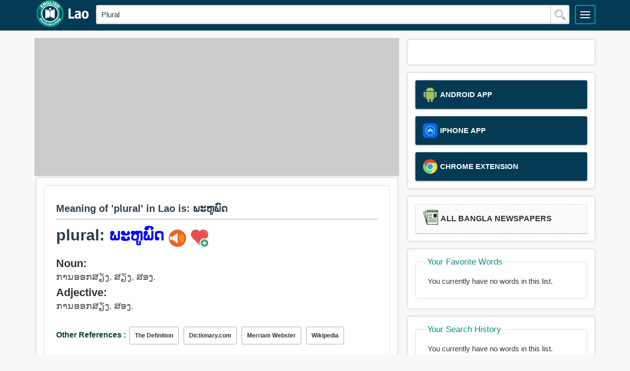

--- FILE ---
content_type: text/html; charset=utf-8
request_url: https://www.google.com/recaptcha/api2/aframe
body_size: 271
content:
<!DOCTYPE HTML><html><head><meta http-equiv="content-type" content="text/html; charset=UTF-8"></head><body><script nonce="sv1YTDUh9N6V4E29vZk4AQ">/** Anti-fraud and anti-abuse applications only. See google.com/recaptcha */ try{var clients={'sodar':'https://pagead2.googlesyndication.com/pagead/sodar?'};window.addEventListener("message",function(a){try{if(a.source===window.parent){var b=JSON.parse(a.data);var c=clients[b['id']];if(c){var d=document.createElement('img');d.src=c+b['params']+'&rc='+(localStorage.getItem("rc::a")?sessionStorage.getItem("rc::b"):"");window.document.body.appendChild(d);sessionStorage.setItem("rc::e",parseInt(sessionStorage.getItem("rc::e")||0)+1);localStorage.setItem("rc::h",'1763045080532');}}}catch(b){}});window.parent.postMessage("_grecaptcha_ready", "*");}catch(b){}</script></body></html>